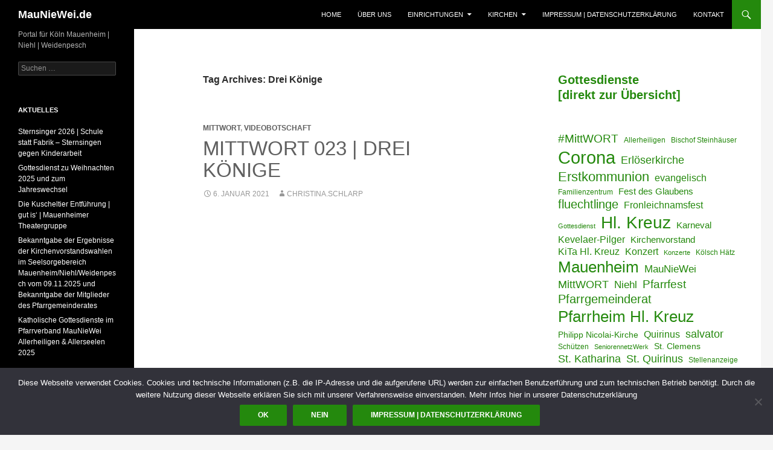

--- FILE ---
content_type: text/html; charset=UTF-8
request_url: https://mauniewei.de/tag/drei-koenige/
body_size: 14892
content:
<!DOCTYPE html>
<!--[if IE 7]>
<html class="ie ie7" lang="de">
<![endif]-->
<!--[if IE 8]>
<html class="ie ie8" lang="de">
<![endif]-->
<!--[if !(IE 7) & !(IE 8)]><!-->
<html lang="de">
<!--<![endif]-->
<head>
	<meta charset="UTF-8">
	<meta name="viewport" content="width=device-width">
	<title>Drei Könige | MauNieWei.de</title>
	<link rel="profile" href="http://gmpg.org/xfn/11">
	<link rel="pingback" href="https://mauniewei.de/xmlrpc.php">
	<!--[if lt IE 9]>
	<script src="https://mauniewei.de/wp-content/themes/MauNieWei2014/js/html5.js"></script>
	<![endif]-->
	<meta name='robots' content='max-image-preview:large' />
<link rel='dns-prefetch' href='//www.google.com' />
<link rel='dns-prefetch' href='//ajax.googleapis.com' />
<link rel="alternate" type="application/rss+xml" title="MauNieWei.de &raquo; Feed" href="https://mauniewei.de/feed/" />
<link rel="alternate" type="application/rss+xml" title="MauNieWei.de &raquo; Kommentar-Feed" href="https://mauniewei.de/comments/feed/" />
<link rel="alternate" type="application/rss+xml" title="MauNieWei.de &raquo; Schlagwort-Feed zu Drei Könige" href="https://mauniewei.de/tag/drei-koenige/feed/" />
<style id='wp-img-auto-sizes-contain-inline-css' type='text/css'>
img:is([sizes=auto i],[sizes^="auto," i]){contain-intrinsic-size:3000px 1500px}
/*# sourceURL=wp-img-auto-sizes-contain-inline-css */
</style>
<style id='wp-emoji-styles-inline-css' type='text/css'>

	img.wp-smiley, img.emoji {
		display: inline !important;
		border: none !important;
		box-shadow: none !important;
		height: 1em !important;
		width: 1em !important;
		margin: 0 0.07em !important;
		vertical-align: -0.1em !important;
		background: none !important;
		padding: 0 !important;
	}
/*# sourceURL=wp-emoji-styles-inline-css */
</style>
<style id='wp-block-library-inline-css' type='text/css'>
:root{--wp-block-synced-color:#7a00df;--wp-block-synced-color--rgb:122,0,223;--wp-bound-block-color:var(--wp-block-synced-color);--wp-editor-canvas-background:#ddd;--wp-admin-theme-color:#007cba;--wp-admin-theme-color--rgb:0,124,186;--wp-admin-theme-color-darker-10:#006ba1;--wp-admin-theme-color-darker-10--rgb:0,107,160.5;--wp-admin-theme-color-darker-20:#005a87;--wp-admin-theme-color-darker-20--rgb:0,90,135;--wp-admin-border-width-focus:2px}@media (min-resolution:192dpi){:root{--wp-admin-border-width-focus:1.5px}}.wp-element-button{cursor:pointer}:root .has-very-light-gray-background-color{background-color:#eee}:root .has-very-dark-gray-background-color{background-color:#313131}:root .has-very-light-gray-color{color:#eee}:root .has-very-dark-gray-color{color:#313131}:root .has-vivid-green-cyan-to-vivid-cyan-blue-gradient-background{background:linear-gradient(135deg,#00d084,#0693e3)}:root .has-purple-crush-gradient-background{background:linear-gradient(135deg,#34e2e4,#4721fb 50%,#ab1dfe)}:root .has-hazy-dawn-gradient-background{background:linear-gradient(135deg,#faaca8,#dad0ec)}:root .has-subdued-olive-gradient-background{background:linear-gradient(135deg,#fafae1,#67a671)}:root .has-atomic-cream-gradient-background{background:linear-gradient(135deg,#fdd79a,#004a59)}:root .has-nightshade-gradient-background{background:linear-gradient(135deg,#330968,#31cdcf)}:root .has-midnight-gradient-background{background:linear-gradient(135deg,#020381,#2874fc)}:root{--wp--preset--font-size--normal:16px;--wp--preset--font-size--huge:42px}.has-regular-font-size{font-size:1em}.has-larger-font-size{font-size:2.625em}.has-normal-font-size{font-size:var(--wp--preset--font-size--normal)}.has-huge-font-size{font-size:var(--wp--preset--font-size--huge)}.has-text-align-center{text-align:center}.has-text-align-left{text-align:left}.has-text-align-right{text-align:right}.has-fit-text{white-space:nowrap!important}#end-resizable-editor-section{display:none}.aligncenter{clear:both}.items-justified-left{justify-content:flex-start}.items-justified-center{justify-content:center}.items-justified-right{justify-content:flex-end}.items-justified-space-between{justify-content:space-between}.screen-reader-text{border:0;clip-path:inset(50%);height:1px;margin:-1px;overflow:hidden;padding:0;position:absolute;width:1px;word-wrap:normal!important}.screen-reader-text:focus{background-color:#ddd;clip-path:none;color:#444;display:block;font-size:1em;height:auto;left:5px;line-height:normal;padding:15px 23px 14px;text-decoration:none;top:5px;width:auto;z-index:100000}html :where(.has-border-color){border-style:solid}html :where([style*=border-top-color]){border-top-style:solid}html :where([style*=border-right-color]){border-right-style:solid}html :where([style*=border-bottom-color]){border-bottom-style:solid}html :where([style*=border-left-color]){border-left-style:solid}html :where([style*=border-width]){border-style:solid}html :where([style*=border-top-width]){border-top-style:solid}html :where([style*=border-right-width]){border-right-style:solid}html :where([style*=border-bottom-width]){border-bottom-style:solid}html :where([style*=border-left-width]){border-left-style:solid}html :where(img[class*=wp-image-]){height:auto;max-width:100%}:where(figure){margin:0 0 1em}html :where(.is-position-sticky){--wp-admin--admin-bar--position-offset:var(--wp-admin--admin-bar--height,0px)}@media screen and (max-width:600px){html :where(.is-position-sticky){--wp-admin--admin-bar--position-offset:0px}}

/*# sourceURL=wp-block-library-inline-css */
</style><style id='wp-block-rss-inline-css' type='text/css'>
ul.wp-block-rss.alignleft{margin-right:2em}ul.wp-block-rss.alignright{margin-left:2em}ul.wp-block-rss.is-grid{display:flex;flex-wrap:wrap;padding:0}ul.wp-block-rss.is-grid li{margin:0 1em 1em 0;width:100%}@media (min-width:600px){ul.wp-block-rss.columns-2 li{width:calc(50% - 1em)}ul.wp-block-rss.columns-3 li{width:calc(33.33333% - 1em)}ul.wp-block-rss.columns-4 li{width:calc(25% - 1em)}ul.wp-block-rss.columns-5 li{width:calc(20% - 1em)}ul.wp-block-rss.columns-6 li{width:calc(16.66667% - 1em)}}.wp-block-rss__item-author,.wp-block-rss__item-publish-date{display:block;font-size:.8125em}.wp-block-rss{box-sizing:border-box;list-style:none;padding:0}
/*# sourceURL=https://mauniewei.de/wp-includes/blocks/rss/style.min.css */
</style>
<style id='wp-block-tag-cloud-inline-css' type='text/css'>
.wp-block-tag-cloud{box-sizing:border-box}.wp-block-tag-cloud.aligncenter{justify-content:center;text-align:center}.wp-block-tag-cloud a{display:inline-block;margin-right:5px}.wp-block-tag-cloud span{display:inline-block;margin-left:5px;text-decoration:none}:root :where(.wp-block-tag-cloud.is-style-outline){display:flex;flex-wrap:wrap;gap:1ch}:root :where(.wp-block-tag-cloud.is-style-outline a){border:1px solid;font-size:unset!important;margin-right:0;padding:1ch 2ch;text-decoration:none!important}
/*# sourceURL=https://mauniewei.de/wp-includes/blocks/tag-cloud/style.min.css */
</style>
<style id='wp-block-columns-inline-css' type='text/css'>
.wp-block-columns{box-sizing:border-box;display:flex;flex-wrap:wrap!important}@media (min-width:782px){.wp-block-columns{flex-wrap:nowrap!important}}.wp-block-columns{align-items:normal!important}.wp-block-columns.are-vertically-aligned-top{align-items:flex-start}.wp-block-columns.are-vertically-aligned-center{align-items:center}.wp-block-columns.are-vertically-aligned-bottom{align-items:flex-end}@media (max-width:781px){.wp-block-columns:not(.is-not-stacked-on-mobile)>.wp-block-column{flex-basis:100%!important}}@media (min-width:782px){.wp-block-columns:not(.is-not-stacked-on-mobile)>.wp-block-column{flex-basis:0;flex-grow:1}.wp-block-columns:not(.is-not-stacked-on-mobile)>.wp-block-column[style*=flex-basis]{flex-grow:0}}.wp-block-columns.is-not-stacked-on-mobile{flex-wrap:nowrap!important}.wp-block-columns.is-not-stacked-on-mobile>.wp-block-column{flex-basis:0;flex-grow:1}.wp-block-columns.is-not-stacked-on-mobile>.wp-block-column[style*=flex-basis]{flex-grow:0}:where(.wp-block-columns){margin-bottom:1.75em}:where(.wp-block-columns.has-background){padding:1.25em 2.375em}.wp-block-column{flex-grow:1;min-width:0;overflow-wrap:break-word;word-break:break-word}.wp-block-column.is-vertically-aligned-top{align-self:flex-start}.wp-block-column.is-vertically-aligned-center{align-self:center}.wp-block-column.is-vertically-aligned-bottom{align-self:flex-end}.wp-block-column.is-vertically-aligned-stretch{align-self:stretch}.wp-block-column.is-vertically-aligned-bottom,.wp-block-column.is-vertically-aligned-center,.wp-block-column.is-vertically-aligned-top{width:100%}
/*# sourceURL=https://mauniewei.de/wp-includes/blocks/columns/style.min.css */
</style>
<style id='wp-block-embed-inline-css' type='text/css'>
.wp-block-embed.alignleft,.wp-block-embed.alignright,.wp-block[data-align=left]>[data-type="core/embed"],.wp-block[data-align=right]>[data-type="core/embed"]{max-width:360px;width:100%}.wp-block-embed.alignleft .wp-block-embed__wrapper,.wp-block-embed.alignright .wp-block-embed__wrapper,.wp-block[data-align=left]>[data-type="core/embed"] .wp-block-embed__wrapper,.wp-block[data-align=right]>[data-type="core/embed"] .wp-block-embed__wrapper{min-width:280px}.wp-block-cover .wp-block-embed{min-height:240px;min-width:320px}.wp-block-embed{overflow-wrap:break-word}.wp-block-embed :where(figcaption){margin-bottom:1em;margin-top:.5em}.wp-block-embed iframe{max-width:100%}.wp-block-embed__wrapper{position:relative}.wp-embed-responsive .wp-has-aspect-ratio .wp-block-embed__wrapper:before{content:"";display:block;padding-top:50%}.wp-embed-responsive .wp-has-aspect-ratio iframe{bottom:0;height:100%;left:0;position:absolute;right:0;top:0;width:100%}.wp-embed-responsive .wp-embed-aspect-21-9 .wp-block-embed__wrapper:before{padding-top:42.85%}.wp-embed-responsive .wp-embed-aspect-18-9 .wp-block-embed__wrapper:before{padding-top:50%}.wp-embed-responsive .wp-embed-aspect-16-9 .wp-block-embed__wrapper:before{padding-top:56.25%}.wp-embed-responsive .wp-embed-aspect-4-3 .wp-block-embed__wrapper:before{padding-top:75%}.wp-embed-responsive .wp-embed-aspect-1-1 .wp-block-embed__wrapper:before{padding-top:100%}.wp-embed-responsive .wp-embed-aspect-9-16 .wp-block-embed__wrapper:before{padding-top:177.77%}.wp-embed-responsive .wp-embed-aspect-1-2 .wp-block-embed__wrapper:before{padding-top:200%}
/*# sourceURL=https://mauniewei.de/wp-includes/blocks/embed/style.min.css */
</style>
<style id='wp-block-paragraph-inline-css' type='text/css'>
.is-small-text{font-size:.875em}.is-regular-text{font-size:1em}.is-large-text{font-size:2.25em}.is-larger-text{font-size:3em}.has-drop-cap:not(:focus):first-letter{float:left;font-size:8.4em;font-style:normal;font-weight:100;line-height:.68;margin:.05em .1em 0 0;text-transform:uppercase}body.rtl .has-drop-cap:not(:focus):first-letter{float:none;margin-left:.1em}p.has-drop-cap.has-background{overflow:hidden}:root :where(p.has-background){padding:1.25em 2.375em}:where(p.has-text-color:not(.has-link-color)) a{color:inherit}p.has-text-align-left[style*="writing-mode:vertical-lr"],p.has-text-align-right[style*="writing-mode:vertical-rl"]{rotate:180deg}
/*# sourceURL=https://mauniewei.de/wp-includes/blocks/paragraph/style.min.css */
</style>
<style id='global-styles-inline-css' type='text/css'>
:root{--wp--preset--aspect-ratio--square: 1;--wp--preset--aspect-ratio--4-3: 4/3;--wp--preset--aspect-ratio--3-4: 3/4;--wp--preset--aspect-ratio--3-2: 3/2;--wp--preset--aspect-ratio--2-3: 2/3;--wp--preset--aspect-ratio--16-9: 16/9;--wp--preset--aspect-ratio--9-16: 9/16;--wp--preset--color--black: #000000;--wp--preset--color--cyan-bluish-gray: #abb8c3;--wp--preset--color--white: #ffffff;--wp--preset--color--pale-pink: #f78da7;--wp--preset--color--vivid-red: #cf2e2e;--wp--preset--color--luminous-vivid-orange: #ff6900;--wp--preset--color--luminous-vivid-amber: #fcb900;--wp--preset--color--light-green-cyan: #7bdcb5;--wp--preset--color--vivid-green-cyan: #00d084;--wp--preset--color--pale-cyan-blue: #8ed1fc;--wp--preset--color--vivid-cyan-blue: #0693e3;--wp--preset--color--vivid-purple: #9b51e0;--wp--preset--gradient--vivid-cyan-blue-to-vivid-purple: linear-gradient(135deg,rgb(6,147,227) 0%,rgb(155,81,224) 100%);--wp--preset--gradient--light-green-cyan-to-vivid-green-cyan: linear-gradient(135deg,rgb(122,220,180) 0%,rgb(0,208,130) 100%);--wp--preset--gradient--luminous-vivid-amber-to-luminous-vivid-orange: linear-gradient(135deg,rgb(252,185,0) 0%,rgb(255,105,0) 100%);--wp--preset--gradient--luminous-vivid-orange-to-vivid-red: linear-gradient(135deg,rgb(255,105,0) 0%,rgb(207,46,46) 100%);--wp--preset--gradient--very-light-gray-to-cyan-bluish-gray: linear-gradient(135deg,rgb(238,238,238) 0%,rgb(169,184,195) 100%);--wp--preset--gradient--cool-to-warm-spectrum: linear-gradient(135deg,rgb(74,234,220) 0%,rgb(151,120,209) 20%,rgb(207,42,186) 40%,rgb(238,44,130) 60%,rgb(251,105,98) 80%,rgb(254,248,76) 100%);--wp--preset--gradient--blush-light-purple: linear-gradient(135deg,rgb(255,206,236) 0%,rgb(152,150,240) 100%);--wp--preset--gradient--blush-bordeaux: linear-gradient(135deg,rgb(254,205,165) 0%,rgb(254,45,45) 50%,rgb(107,0,62) 100%);--wp--preset--gradient--luminous-dusk: linear-gradient(135deg,rgb(255,203,112) 0%,rgb(199,81,192) 50%,rgb(65,88,208) 100%);--wp--preset--gradient--pale-ocean: linear-gradient(135deg,rgb(255,245,203) 0%,rgb(182,227,212) 50%,rgb(51,167,181) 100%);--wp--preset--gradient--electric-grass: linear-gradient(135deg,rgb(202,248,128) 0%,rgb(113,206,126) 100%);--wp--preset--gradient--midnight: linear-gradient(135deg,rgb(2,3,129) 0%,rgb(40,116,252) 100%);--wp--preset--font-size--small: 13px;--wp--preset--font-size--medium: 20px;--wp--preset--font-size--large: 36px;--wp--preset--font-size--x-large: 42px;--wp--preset--spacing--20: 0.44rem;--wp--preset--spacing--30: 0.67rem;--wp--preset--spacing--40: 1rem;--wp--preset--spacing--50: 1.5rem;--wp--preset--spacing--60: 2.25rem;--wp--preset--spacing--70: 3.38rem;--wp--preset--spacing--80: 5.06rem;--wp--preset--shadow--natural: 6px 6px 9px rgba(0, 0, 0, 0.2);--wp--preset--shadow--deep: 12px 12px 50px rgba(0, 0, 0, 0.4);--wp--preset--shadow--sharp: 6px 6px 0px rgba(0, 0, 0, 0.2);--wp--preset--shadow--outlined: 6px 6px 0px -3px rgb(255, 255, 255), 6px 6px rgb(0, 0, 0);--wp--preset--shadow--crisp: 6px 6px 0px rgb(0, 0, 0);}:where(.is-layout-flex){gap: 0.5em;}:where(.is-layout-grid){gap: 0.5em;}body .is-layout-flex{display: flex;}.is-layout-flex{flex-wrap: wrap;align-items: center;}.is-layout-flex > :is(*, div){margin: 0;}body .is-layout-grid{display: grid;}.is-layout-grid > :is(*, div){margin: 0;}:where(.wp-block-columns.is-layout-flex){gap: 2em;}:where(.wp-block-columns.is-layout-grid){gap: 2em;}:where(.wp-block-post-template.is-layout-flex){gap: 1.25em;}:where(.wp-block-post-template.is-layout-grid){gap: 1.25em;}.has-black-color{color: var(--wp--preset--color--black) !important;}.has-cyan-bluish-gray-color{color: var(--wp--preset--color--cyan-bluish-gray) !important;}.has-white-color{color: var(--wp--preset--color--white) !important;}.has-pale-pink-color{color: var(--wp--preset--color--pale-pink) !important;}.has-vivid-red-color{color: var(--wp--preset--color--vivid-red) !important;}.has-luminous-vivid-orange-color{color: var(--wp--preset--color--luminous-vivid-orange) !important;}.has-luminous-vivid-amber-color{color: var(--wp--preset--color--luminous-vivid-amber) !important;}.has-light-green-cyan-color{color: var(--wp--preset--color--light-green-cyan) !important;}.has-vivid-green-cyan-color{color: var(--wp--preset--color--vivid-green-cyan) !important;}.has-pale-cyan-blue-color{color: var(--wp--preset--color--pale-cyan-blue) !important;}.has-vivid-cyan-blue-color{color: var(--wp--preset--color--vivid-cyan-blue) !important;}.has-vivid-purple-color{color: var(--wp--preset--color--vivid-purple) !important;}.has-black-background-color{background-color: var(--wp--preset--color--black) !important;}.has-cyan-bluish-gray-background-color{background-color: var(--wp--preset--color--cyan-bluish-gray) !important;}.has-white-background-color{background-color: var(--wp--preset--color--white) !important;}.has-pale-pink-background-color{background-color: var(--wp--preset--color--pale-pink) !important;}.has-vivid-red-background-color{background-color: var(--wp--preset--color--vivid-red) !important;}.has-luminous-vivid-orange-background-color{background-color: var(--wp--preset--color--luminous-vivid-orange) !important;}.has-luminous-vivid-amber-background-color{background-color: var(--wp--preset--color--luminous-vivid-amber) !important;}.has-light-green-cyan-background-color{background-color: var(--wp--preset--color--light-green-cyan) !important;}.has-vivid-green-cyan-background-color{background-color: var(--wp--preset--color--vivid-green-cyan) !important;}.has-pale-cyan-blue-background-color{background-color: var(--wp--preset--color--pale-cyan-blue) !important;}.has-vivid-cyan-blue-background-color{background-color: var(--wp--preset--color--vivid-cyan-blue) !important;}.has-vivid-purple-background-color{background-color: var(--wp--preset--color--vivid-purple) !important;}.has-black-border-color{border-color: var(--wp--preset--color--black) !important;}.has-cyan-bluish-gray-border-color{border-color: var(--wp--preset--color--cyan-bluish-gray) !important;}.has-white-border-color{border-color: var(--wp--preset--color--white) !important;}.has-pale-pink-border-color{border-color: var(--wp--preset--color--pale-pink) !important;}.has-vivid-red-border-color{border-color: var(--wp--preset--color--vivid-red) !important;}.has-luminous-vivid-orange-border-color{border-color: var(--wp--preset--color--luminous-vivid-orange) !important;}.has-luminous-vivid-amber-border-color{border-color: var(--wp--preset--color--luminous-vivid-amber) !important;}.has-light-green-cyan-border-color{border-color: var(--wp--preset--color--light-green-cyan) !important;}.has-vivid-green-cyan-border-color{border-color: var(--wp--preset--color--vivid-green-cyan) !important;}.has-pale-cyan-blue-border-color{border-color: var(--wp--preset--color--pale-cyan-blue) !important;}.has-vivid-cyan-blue-border-color{border-color: var(--wp--preset--color--vivid-cyan-blue) !important;}.has-vivid-purple-border-color{border-color: var(--wp--preset--color--vivid-purple) !important;}.has-vivid-cyan-blue-to-vivid-purple-gradient-background{background: var(--wp--preset--gradient--vivid-cyan-blue-to-vivid-purple) !important;}.has-light-green-cyan-to-vivid-green-cyan-gradient-background{background: var(--wp--preset--gradient--light-green-cyan-to-vivid-green-cyan) !important;}.has-luminous-vivid-amber-to-luminous-vivid-orange-gradient-background{background: var(--wp--preset--gradient--luminous-vivid-amber-to-luminous-vivid-orange) !important;}.has-luminous-vivid-orange-to-vivid-red-gradient-background{background: var(--wp--preset--gradient--luminous-vivid-orange-to-vivid-red) !important;}.has-very-light-gray-to-cyan-bluish-gray-gradient-background{background: var(--wp--preset--gradient--very-light-gray-to-cyan-bluish-gray) !important;}.has-cool-to-warm-spectrum-gradient-background{background: var(--wp--preset--gradient--cool-to-warm-spectrum) !important;}.has-blush-light-purple-gradient-background{background: var(--wp--preset--gradient--blush-light-purple) !important;}.has-blush-bordeaux-gradient-background{background: var(--wp--preset--gradient--blush-bordeaux) !important;}.has-luminous-dusk-gradient-background{background: var(--wp--preset--gradient--luminous-dusk) !important;}.has-pale-ocean-gradient-background{background: var(--wp--preset--gradient--pale-ocean) !important;}.has-electric-grass-gradient-background{background: var(--wp--preset--gradient--electric-grass) !important;}.has-midnight-gradient-background{background: var(--wp--preset--gradient--midnight) !important;}.has-small-font-size{font-size: var(--wp--preset--font-size--small) !important;}.has-medium-font-size{font-size: var(--wp--preset--font-size--medium) !important;}.has-large-font-size{font-size: var(--wp--preset--font-size--large) !important;}.has-x-large-font-size{font-size: var(--wp--preset--font-size--x-large) !important;}
:where(.wp-block-columns.is-layout-flex){gap: 2em;}:where(.wp-block-columns.is-layout-grid){gap: 2em;}
/*# sourceURL=global-styles-inline-css */
</style>
<style id='core-block-supports-inline-css' type='text/css'>
.wp-container-core-columns-is-layout-9d6595d7{flex-wrap:nowrap;}
/*# sourceURL=core-block-supports-inline-css */
</style>

<style id='classic-theme-styles-inline-css' type='text/css'>
/*! This file is auto-generated */
.wp-block-button__link{color:#fff;background-color:#32373c;border-radius:9999px;box-shadow:none;text-decoration:none;padding:calc(.667em + 2px) calc(1.333em + 2px);font-size:1.125em}.wp-block-file__button{background:#32373c;color:#fff;text-decoration:none}
/*# sourceURL=/wp-includes/css/classic-themes.min.css */
</style>
<link rel='stylesheet' id='clink-main-css' href='https://mauniewei.de/wp-content/plugins/clink/assets/css/clink-style.css' type='text/css' media='all' />
<link rel='stylesheet' id='cookie-notice-front-css' href='https://mauniewei.de/wp-content/plugins/cookie-notice/css/front.min.css?ver=2.5.11' type='text/css' media='all' />
<link rel='stylesheet' id='ccf-jquery-ui-css' href='//ajax.googleapis.com/ajax/libs/jqueryui/1.8.2/themes/smoothness/jquery-ui.css?ver=6.9' type='text/css' media='all' />
<link rel='stylesheet' id='ccf-form-css' href='https://mauniewei.de/wp-content/plugins/custom-contact-forms/assets/build/css/form.min.css?ver=7.8.5' type='text/css' media='all' />
<link rel='stylesheet' id='osm-map-css-css' href='https://mauniewei.de/wp-content/plugins/osm/css/osm_map.css?ver=6.9' type='text/css' media='all' />
<link rel='stylesheet' id='osm-ol3-css-css' href='https://mauniewei.de/wp-content/plugins/osm/js/OL/10.4.0/ol.css?ver=6.9' type='text/css' media='all' />
<link rel='stylesheet' id='osm-ol3-ext-css-css' href='https://mauniewei.de/wp-content/plugins/osm/css/osm_map_v3.css?ver=6.9' type='text/css' media='all' />
<link rel='stylesheet' id='genericons-css' href='https://mauniewei.de/wp-content/themes/MauNieWei2014/genericons/genericons.css?ver=3.0.3' type='text/css' media='all' />
<link rel='stylesheet' id='twentyfourteen-style-css' href='https://mauniewei.de/wp-content/themes/MauNieWei2014/style.css?ver=6.9' type='text/css' media='all' />
<script type="text/javascript" src="https://mauniewei.de/wp-includes/js/jquery/jquery.min.js?ver=3.7.1" id="jquery-core-js"></script>
<script type="text/javascript" src="https://mauniewei.de/wp-includes/js/jquery/jquery-migrate.min.js?ver=3.4.1" id="jquery-migrate-js"></script>
<script type="text/javascript" src="https://mauniewei.de/wp-includes/js/jquery/ui/core.min.js?ver=1.13.3" id="jquery-ui-core-js"></script>
<script type="text/javascript" src="https://mauniewei.de/wp-includes/js/jquery/ui/datepicker.min.js?ver=1.13.3" id="jquery-ui-datepicker-js"></script>
<script type="text/javascript" id="jquery-ui-datepicker-js-after">
/* <![CDATA[ */
jQuery(function(jQuery){jQuery.datepicker.setDefaults({"closeText":"Schlie\u00dfen","currentText":"Heute","monthNames":["Januar","Februar","M\u00e4rz","April","Mai","Juni","Juli","August","September","Oktober","November","Dezember"],"monthNamesShort":["Jan.","Feb.","M\u00e4rz","Apr.","Mai","Juni","Juli","Aug.","Sep.","Okt.","Nov.","Dez."],"nextText":"Weiter","prevText":"Zur\u00fcck","dayNames":["Sonntag","Montag","Dienstag","Mittwoch","Donnerstag","Freitag","Samstag"],"dayNamesShort":["So.","Mo.","Di.","Mi.","Do.","Fr.","Sa."],"dayNamesMin":["S","M","D","M","D","F","S"],"dateFormat":"d. MM yy","firstDay":1,"isRTL":false});});
//# sourceURL=jquery-ui-datepicker-js-after
/* ]]> */
</script>
<script type="text/javascript" src="https://mauniewei.de/wp-includes/js/underscore.min.js?ver=1.13.7" id="underscore-js"></script>
<script type="text/javascript" id="ccf-form-js-extra">
/* <![CDATA[ */
var ccfSettings = {"ajaxurl":"https://mauniewei.de/wp-admin/admin-ajax.php","required":"Dies ist ein Pflichfeld.","date_required":"Datum ist ein Pflichtfeld.","hour_required":"Uhrzeit ist ein Pflichtfeld.","minute_required":"Minuten sind ein Pflichtfeld.","am-pm_required":"AM/PM ist ein Pflichtfeld.","match":"E-Mailadressen gleichen sich nicht.","email":"Dies ist keine g\u00fcltige E-Mailadresse.","recaptcha":"Deine CAPTCHA Eingabe war leider nicht korrekt.","recaptcha_theme":"light","phone":"Dies ist keine valide Telefonnummer.","digits":"This phone number is not 10 digits","hour":"Dies ist keine valide Stundenangabe.","date":"Das Datum ist nicht valide.","minute":"Dies ist keine valide Minutenangabe.","fileExtension":"Dies ist keine erlaubte Dateiendung.","fileSize":"Die Datei ist gr\u00f6\u00dfer als","unknown":"Ein unbekannter Fehler ist unbekannterweise aufgetreten.","website":"Ung\u00fcltige URL."};
//# sourceURL=ccf-form-js-extra
/* ]]> */
</script>
<script type="text/javascript" src="https://mauniewei.de/wp-content/plugins/custom-contact-forms/assets/build/js/form.min.js?ver=7.8.5" id="ccf-form-js"></script>
<script type="text/javascript" src="https://mauniewei.de/wp-content/plugins/osm/js/OL/2.13.1/OpenLayers.js?ver=6.9" id="osm-ol-library-js"></script>
<script type="text/javascript" src="https://mauniewei.de/wp-content/plugins/osm/js/OSM/openlayers/OpenStreetMap.js?ver=6.9" id="osm-osm-library-js"></script>
<script type="text/javascript" src="https://mauniewei.de/wp-content/plugins/osm/js/OSeaM/harbours.js?ver=6.9" id="osm-harbours-library-js"></script>
<script type="text/javascript" src="https://mauniewei.de/wp-content/plugins/osm/js/OSeaM/map_utils.js?ver=6.9" id="osm-map-utils-library-js"></script>
<script type="text/javascript" src="https://mauniewei.de/wp-content/plugins/osm/js/OSeaM/utilities.js?ver=6.9" id="osm-utilities-library-js"></script>
<script type="text/javascript" src="https://mauniewei.de/wp-content/plugins/osm/js/osm-plugin-lib.js?ver=6.9" id="OsmScript-js"></script>
<script type="text/javascript" src="https://mauniewei.de/wp-content/plugins/osm/js/polyfill/v2/polyfill.min.js?features=requestAnimationFrame%2CElement.prototype.classList%2CURL&amp;ver=6.9" id="osm-polyfill-js"></script>
<script type="text/javascript" src="https://mauniewei.de/wp-content/plugins/osm/js/OL/10.4.0/ol.js?ver=6.9" id="osm-ol3-library-js"></script>
<script type="text/javascript" src="https://mauniewei.de/wp-content/plugins/osm/js/osm-v3-plugin-lib.js?ver=6.9" id="osm-ol3-ext-library-js"></script>
<script type="text/javascript" src="https://mauniewei.de/wp-content/plugins/osm/js/osm-metabox-events.js?ver=6.9" id="osm-ol3-metabox-events-js"></script>
<script type="text/javascript" src="https://mauniewei.de/wp-content/plugins/osm/js/osm-startup-lib.js?ver=6.9" id="osm-map-startup-js"></script>
<link rel="https://api.w.org/" href="https://mauniewei.de/wp-json/" /><link rel="alternate" title="JSON" type="application/json" href="https://mauniewei.de/wp-json/wp/v2/tags/277" /><link rel="EditURI" type="application/rsd+xml" title="RSD" href="https://mauniewei.de/xmlrpc.php?rsd" />
<script type="text/javascript"> 

/**  all layers have to be in this global array - in further process each map will have something like vectorM[map_ol3js_n][layer_n] */
var vectorM = [[]];


/** put translations from PHP/mo to JavaScript */
var translations = [];

/** global GET-Parameters */
var HTTP_GET_VARS = [];

</script><!-- OSM plugin V6.1.13: did not add geo meta tags. --> 
<!-- PanoPress [1.3] -->
<script type="text/javascript">
pp_oppp=false;
pb_options={"fullscreen":true,"fade":true,"animate":true,"style":"light","shadow":true,"PB_SETTINGS_BG_OPACITY":0.59999999999999997779553950749686919152736663818359375,"galleries":false,"resize":1};
</script>
<script type="text/javascript"  src="https://mauniewei.de/wp-content/plugins/panopress/js/panopress.js?v=1.3"></script>
<link rel="stylesheet" type="text/css" media="all" href="https://mauniewei.de/wp-content/plugins/panopress/css/panopress.css?v=1.3" />	
<!-- /PanoPress -->
<script type="text/javascript" src="https://mauniewei.de/wp-content/plugins/si-captcha-for-wordpress/captcha/si_captcha.js?ver=1769416090"></script>
<!-- begin SI CAPTCHA Anti-Spam - login/register form style -->
<style type="text/css">
.si_captcha_small { width:175px; height:45px; padding-top:10px; padding-bottom:10px; }
.si_captcha_large { width:250px; height:60px; padding-top:10px; padding-bottom:10px; }
img#si_image_com { border-style:none; margin:0; padding-right:5px; float:left; }
img#si_image_reg { border-style:none; margin:0; padding-right:5px; float:left; }
img#si_image_log { border-style:none; margin:0; padding-right:5px; float:left; }
img#si_image_side_login { border-style:none; margin:0; padding-right:5px; float:left; }
img#si_image_checkout { border-style:none; margin:0; padding-right:5px; float:left; }
img#si_image_jetpack { border-style:none; margin:0; padding-right:5px; float:left; }
img#si_image_bbpress_topic { border-style:none; margin:0; padding-right:5px; float:left; }
.si_captcha_refresh { border-style:none; margin:0; vertical-align:bottom; }
div#si_captcha_input { display:block; padding-top:15px; padding-bottom:5px; }
label#si_captcha_code_label { margin:0; }
input#si_captcha_code_input { width:65px; }
p#si_captcha_code_p { clear: left; padding-top:10px; }
.si-captcha-jetpack-error { color:#DC3232; }
</style>
<!-- end SI CAPTCHA Anti-Spam - login/register form style -->
			<script type="text/javascript">
			/* <![CDATA[ */
				var isc_front_data =
				{
					caption_position : 'bottom-right',
				}
			/* ]]> */
			</script>
			<style>
				.isc-source { position: relative; display: inline-block; line-height: initial; }
                .wp-block-cover .isc-source { position: static; }
								span.isc-source-text a { display: inline; color: #fff; }
			</style>
			<!-- Es ist keine amphtml-Version verfügbar für diese URL. --></head>

<body class="archive tag tag-drei-koenige tag-277 wp-theme-MauNieWei2014 cookies-not-set group-blog masthead-fixed list-view footer-widgets">
<div id="page" class="hfeed site">
	
	<header id="masthead" class="site-header" role="banner">
		<div class="header-main">
			<h1 class="site-title"><a href="https://mauniewei.de/" rel="home">MauNieWei.de</a></h1>

			<div class="search-toggle">
				<a href="#search-container" class="screen-reader-text" aria-expanded="false" aria-controls="search-container">Search</a>
			</div>

			<nav id="primary-navigation" class="site-navigation primary-navigation" role="navigation">
				<button class="menu-toggle">Primary Menu</button>
				<a class="screen-reader-text skip-link" href="#content">Skip to content</a>
				<div class="menu-zentrale-menueleiste-oben-container"><ul id="primary-menu" class="nav-menu"><li id="menu-item-2553" class="menu-item menu-item-type-custom menu-item-object-custom menu-item-2553"><a href="/">Home</a></li>
<li id="menu-item-2050" class="menu-item menu-item-type-post_type menu-item-object-page menu-item-2050"><a href="https://mauniewei.de/willkommen/">Über uns</a></li>
<li id="menu-item-2045" class="menu-item menu-item-type-taxonomy menu-item-object-category menu-item-has-children menu-item-2045"><a href="https://mauniewei.de/thema/einrichtungen/">Einrichtungen</a>
<ul class="sub-menu">
	<li id="menu-item-2042" class="menu-item menu-item-type-post_type menu-item-object-page menu-item-2042"><a href="https://mauniewei.de/evangelische-gemeindebueros/">Evangelische Gemeindebüros | Öffnungszeiten</a></li>
	<li id="menu-item-2043" class="menu-item menu-item-type-post_type menu-item-object-page menu-item-2043"><a href="https://mauniewei.de/katholische-pfarrbueros/">Katholische Pfarrbüros | Öffnungszeiten</a></li>
	<li id="menu-item-2076" class="menu-item menu-item-type-custom menu-item-object-custom menu-item-2076"><a href="http://Pfarrheim-HK.MauNieWei.de/">Pfarrheim Hl. Kreuz</a></li>
	<li id="menu-item-2113" class="menu-item menu-item-type-post_type menu-item-object-page menu-item-2113"><a href="https://mauniewei.de/elisabethkorb-mauniewei-oekumenische-lebensmittelausgabe/">Elisabethkorb MauNieWei | ökumenische Lebensmittelausgabe</a></li>
	<li id="menu-item-3527" class="menu-item menu-item-type-post_type menu-item-object-clink menu-item-3527"><a href="https://mauniewei.de/jumpto/kjg-katha-kreuz/">KJG Katha-Kreuz</a></li>
</ul>
</li>
<li id="menu-item-2062" class="menu-item menu-item-type-post_type menu-item-object-page menu-item-has-children menu-item-2062"><a href="https://mauniewei.de/orte-in-mauniewei/">Kirchen</a>
<ul class="sub-menu">
	<li id="menu-item-3030" class="menu-item menu-item-type-post_type menu-item-object-clink menu-item-3030"><a href="https://mauniewei.de/jumpto/gottesdienste-in-mauniewei-uebersicht/">Gottesdienste in MauNieWei | Übersicht</a></li>
	<li id="menu-item-2315" class="menu-item menu-item-type-post_type menu-item-object-page menu-item-2315"><a href="https://mauniewei.de/alt-st-katharina-niehler/">Alt St. Katharina | Niehler Dömchen | Katholische Kirche</a></li>
	<li id="menu-item-2063" class="menu-item menu-item-type-post_type menu-item-object-page menu-item-2063"><a href="https://mauniewei.de/orte-in-mauniewei/erloeserkirche/">Erlöserkirche | Evangelische Kirche</a></li>
	<li id="menu-item-2317" class="menu-item menu-item-type-post_type menu-item-object-page menu-item-2317"><a href="https://mauniewei.de/hl-kreuz-katholische-kirche/">Hl. Kreuz | Katholische Kirche</a></li>
	<li id="menu-item-2316" class="menu-item menu-item-type-post_type menu-item-object-page menu-item-2316"><a href="https://mauniewei.de/philipp-nicolai-kirche/">Philipp-Nicolai-Kirche | Evangelische Kirche</a></li>
	<li id="menu-item-2167" class="menu-item menu-item-type-post_type menu-item-object-page menu-item-2167"><a href="https://mauniewei.de/salvator/">Salvator | Katholische Kirche</a></li>
	<li id="menu-item-2324" class="menu-item menu-item-type-post_type menu-item-object-page menu-item-2324"><a href="https://mauniewei.de/st-clemens/">St. Clemens | Katholische Kirche</a></li>
	<li id="menu-item-2321" class="menu-item menu-item-type-post_type menu-item-object-page menu-item-2321"><a href="https://mauniewei.de/st-katharina/">St. Katharina | Katholische Kirche</a></li>
	<li id="menu-item-2318" class="menu-item menu-item-type-post_type menu-item-object-page menu-item-2318"><a href="https://mauniewei.de/st-quirinus-katholische-kirche/">St. Quirinus | Katholische Kirche</a></li>
</ul>
</li>
<li id="menu-item-2036" class="menu-item menu-item-type-post_type menu-item-object-page menu-item-privacy-policy menu-item-2036"><a rel="privacy-policy" href="https://mauniewei.de/impressum/">Impressum | Datenschutzerklärung</a></li>
<li id="menu-item-2035" class="menu-item menu-item-type-post_type menu-item-object-page menu-item-2035"><a href="https://mauniewei.de/kontakt/">Kontakt</a></li>
</ul></div>			</nav>
		</div>

		<div id="search-container" class="search-box-wrapper hide">
			<div class="search-box">
				<form role="search" method="get" class="search-form" action="https://mauniewei.de/">
				<label>
					<span class="screen-reader-text">Suche nach:</span>
					<input type="search" class="search-field" placeholder="Suchen …" value="" name="s" />
				</label>
				<input type="submit" class="search-submit" value="Suchen" />
			</form>			</div>
		</div>
	</header><!-- #masthead -->

	<div id="main" class="site-main">

	<section id="primary" class="content-area">
		<div id="content" class="site-content" role="main">

			
			<header class="archive-header">
				<h1 class="archive-title">Tag Archives: Drei Könige</h1>

							</header><!-- .archive-header -->

			
<article id="post-6123" class="post-6123 post type-post status-publish format-standard hentry category-mittwort category-videobotschaft tag-mittwort-2 tag-drei-koenige">
	
	<header class="entry-header">
				<div class="entry-meta">
			<span class="cat-links"><a href="https://mauniewei.de/thema/mittwort/" rel="category tag">MittWORT</a>, <a href="https://mauniewei.de/thema/videobotschaft/" rel="category tag">Videobotschaft</a></span>
		</div>
		<h1 class="entry-title"><a href="https://mauniewei.de/mittwort-023-drei-koenige/" rel="bookmark">MittWORT 023 | Drei Könige</a></h1>
		<div class="entry-meta">
			<span class="entry-date"><a href="https://mauniewei.de/mittwort-023-drei-koenige/" rel="bookmark"><time class="entry-date" datetime="2021-01-06T01:01:00+02:00">6. Januar 2021</time></a></span> <span class="byline"><span class="author vcard"><a class="url fn n" href="https://mauniewei.de/author/christina-schlarp/" rel="author">christina.schlarp</a></span></span>		</div><!-- .entry-meta -->
	</header><!-- .entry-header -->

		<div class="entry-content">
		
<figure class="wp-block-embed is-type-video is-provider-youtube wp-block-embed-youtube wp-embed-aspect-16-9 wp-has-aspect-ratio"><div class="wp-block-embed__wrapper">
<iframe title="2021 01 06 MittWORT Drei Koenige V100" width="474" height="267" src="https://www.youtube.com/embed/o2Ssel8aWsI?feature=oembed" frameborder="0" allow="accelerometer; autoplay; clipboard-write; encrypted-media; gyroscope; picture-in-picture; web-share" referrerpolicy="strict-origin-when-cross-origin" allowfullscreen></iframe>
</div><figcaption>Heute erinnern wir uns an die drei Weisen aus dem Morgenland, die kamen, um den neugeborenen König der Juden anzubeten. Was ihr Erscheinen uns sagen kann, darüber spricht Pfarrerin Christina Schlarp in ihrer Andacht.</figcaption></figure>
	</div><!-- .entry-content -->
	
	<footer class="entry-meta"><span class="tag-links"><a href="https://mauniewei.de/tag/mittwort-2/" rel="tag">#MittWORT</a><a href="https://mauniewei.de/tag/drei-koenige/" rel="tag">Drei Könige</a></span></footer></article><!-- #post-## -->
		</div><!-- #content -->
	</section><!-- #primary -->

<div id="content-sidebar" class="content-sidebar widget-area" role="complementary">
	<aside id="block-118" class="widget widget_block widget_text">
<p class="has-medium-font-size"><a href="https://mauniewei.de/gottesdienste/" data-type="URL" data-id="https://mauniewei.de/gottesdienste/"><strong>Gottesdienste </strong></a><br><a href="https://mauniewei.de/gottesdienste/" data-type="URL" data-id="https://mauniewei.de/gottesdienste/"><strong>[direkt zur Übersicht]</strong></a></p>
</aside><aside id="block-119" class="widget widget_block widget_tag_cloud"><p class="wp-block-tag-cloud"><a href="https://mauniewei.de/tag/mittwort-2/" class="tag-cloud-link tag-link-222 tag-link-position-1" style="font-size: 14.2432432432pt;" aria-label="#MittWORT (12 Einträge)">#MittWORT</a>
<a href="https://mauniewei.de/tag/allerheiligen/" class="tag-cloud-link tag-link-105 tag-link-position-2" style="font-size: 9.32432432432pt;" aria-label="Allerheiligen (6 Einträge)">Allerheiligen</a>
<a href="https://mauniewei.de/tag/bischof-steinhaeuser/" class="tag-cloud-link tag-link-262 tag-link-position-3" style="font-size: 9.32432432432pt;" aria-label="Bischof Steinhäuser (6 Einträge)">Bischof Steinhäuser</a>
<a href="https://mauniewei.de/tag/corona/" class="tag-cloud-link tag-link-195 tag-link-position-4" style="font-size: 22pt;" aria-label="Corona (32 Einträge)">Corona</a>
<a href="https://mauniewei.de/tag/erloeserkirche/" class="tag-cloud-link tag-link-51 tag-link-position-5" style="font-size: 13.6756756757pt;" aria-label="Erlöserkirche (11 Einträge)">Erlöserkirche</a>
<a href="https://mauniewei.de/tag/erstkommunion/" class="tag-cloud-link tag-link-101 tag-link-position-6" style="font-size: 16.5135135135pt;" aria-label="Erstkommunion (16 Einträge)">Erstkommunion</a>
<a href="https://mauniewei.de/tag/evangelisch/" class="tag-cloud-link tag-link-16 tag-link-position-7" style="font-size: 12.1621621622pt;" aria-label="evangelisch (9 Einträge)">evangelisch</a>
<a href="https://mauniewei.de/tag/familienzentrum/" class="tag-cloud-link tag-link-119 tag-link-position-8" style="font-size: 9.32432432432pt;" aria-label="Familienzentrum (6 Einträge)">Familienzentrum</a>
<a href="https://mauniewei.de/tag/fest-des-glaubens/" class="tag-cloud-link tag-link-136 tag-link-position-9" style="font-size: 11.2162162162pt;" aria-label="Fest des Glaubens (8 Einträge)">Fest des Glaubens</a>
<a href="https://mauniewei.de/tag/fluechtlinge/" class="tag-cloud-link tag-link-37 tag-link-position-10" style="font-size: 15pt;" aria-label="fluechtlinge (13 Einträge)">fluechtlinge</a>
<a href="https://mauniewei.de/tag/fronleichnamsfest/" class="tag-cloud-link tag-link-97 tag-link-position-11" style="font-size: 12.1621621622pt;" aria-label="Fronleichnamsfest (9 Einträge)">Fronleichnamsfest</a>
<a href="https://mauniewei.de/tag/gottesdienst/" class="tag-cloud-link tag-link-83 tag-link-position-12" style="font-size: 8pt;" aria-label="Gottesdienst (5 Einträge)">Gottesdienst</a>
<a href="https://mauniewei.de/tag/hl-kreuz/" class="tag-cloud-link tag-link-30 tag-link-position-13" style="font-size: 20.8648648649pt;" aria-label="Hl. Kreuz (28 Einträge)">Hl. Kreuz</a>
<a href="https://mauniewei.de/tag/karneval/" class="tag-cloud-link tag-link-89 tag-link-position-14" style="font-size: 11.2162162162pt;" aria-label="Karneval (8 Einträge)">Karneval</a>
<a href="https://mauniewei.de/tag/kevelaer-pilger/" class="tag-cloud-link tag-link-103 tag-link-position-15" style="font-size: 12.1621621622pt;" aria-label="Kevelaer-Pilger (9 Einträge)">Kevelaer-Pilger</a>
<a href="https://mauniewei.de/tag/kirchenvorstand/" class="tag-cloud-link tag-link-27 tag-link-position-16" style="font-size: 11.2162162162pt;" aria-label="Kirchenvorstand (8 Einträge)">Kirchenvorstand</a>
<a href="https://mauniewei.de/tag/kita-hl-kreuz/" class="tag-cloud-link tag-link-115 tag-link-position-17" style="font-size: 12.1621621622pt;" aria-label="KiTa Hl. Kreuz (9 Einträge)">KiTa Hl. Kreuz</a>
<a href="https://mauniewei.de/tag/konzert/" class="tag-cloud-link tag-link-31 tag-link-position-18" style="font-size: 12.1621621622pt;" aria-label="Konzert (9 Einträge)">Konzert</a>
<a href="https://mauniewei.de/tag/konzerte/" class="tag-cloud-link tag-link-104 tag-link-position-19" style="font-size: 8pt;" aria-label="Konzerte (5 Einträge)">Konzerte</a>
<a href="https://mauniewei.de/tag/koelsch-haetz/" class="tag-cloud-link tag-link-118 tag-link-position-20" style="font-size: 9.32432432432pt;" aria-label="Kölsch Hätz (6 Einträge)">Kölsch Hätz</a>
<a href="https://mauniewei.de/tag/mauenheim/" class="tag-cloud-link tag-link-18 tag-link-position-21" style="font-size: 19.3513513514pt;" aria-label="Mauenheim (23 Einträge)">Mauenheim</a>
<a href="https://mauniewei.de/tag/mauniewei/" class="tag-cloud-link tag-link-6 tag-link-position-22" style="font-size: 12.9189189189pt;" aria-label="MauNieWei (10 Einträge)">MauNieWei</a>
<a href="https://mauniewei.de/tag/mittwort/" class="tag-cloud-link tag-link-209 tag-link-position-23" style="font-size: 13.6756756757pt;" aria-label="MittWORT (11 Einträge)">MittWORT</a>
<a href="https://mauniewei.de/tag/niehl/" class="tag-cloud-link tag-link-44 tag-link-position-24" style="font-size: 12.9189189189pt;" aria-label="Niehl (10 Einträge)">Niehl</a>
<a href="https://mauniewei.de/tag/pfarrfest/" class="tag-cloud-link tag-link-167 tag-link-position-25" style="font-size: 14.2432432432pt;" aria-label="Pfarrfest (12 Einträge)">Pfarrfest</a>
<a href="https://mauniewei.de/tag/pfarrgemeinderat/" class="tag-cloud-link tag-link-102 tag-link-position-26" style="font-size: 15pt;" aria-label="Pfarrgemeinderat (13 Einträge)">Pfarrgemeinderat</a>
<a href="https://mauniewei.de/tag/pfarrheim-hl-kreuz/" class="tag-cloud-link tag-link-12 tag-link-position-27" style="font-size: 19.3513513514pt;" aria-label="Pfarrheim Hl. Kreuz (23 Einträge)">Pfarrheim Hl. Kreuz</a>
<a href="https://mauniewei.de/tag/philipp-nicolai-kirche/" class="tag-cloud-link tag-link-17 tag-link-position-28" style="font-size: 10.2702702703pt;" aria-label="Philipp Nicolai-Kirche (7 Einträge)">Philipp Nicolai-Kirche</a>
<a href="https://mauniewei.de/tag/quirinus/" class="tag-cloud-link tag-link-15 tag-link-position-29" style="font-size: 12.1621621622pt;" aria-label="Quirinus (9 Einträge)">Quirinus</a>
<a href="https://mauniewei.de/tag/salvator/" class="tag-cloud-link tag-link-39 tag-link-position-30" style="font-size: 13.6756756757pt;" aria-label="salvator (11 Einträge)">salvator</a>
<a href="https://mauniewei.de/tag/schuetzen/" class="tag-cloud-link tag-link-154 tag-link-position-31" style="font-size: 9.32432432432pt;" aria-label="Schützen (6 Einträge)">Schützen</a>
<a href="https://mauniewei.de/tag/seniorennetzwerk/" class="tag-cloud-link tag-link-288 tag-link-position-32" style="font-size: 8pt;" aria-label="SeniorennetzWerk (5 Einträge)">SeniorennetzWerk</a>
<a href="https://mauniewei.de/tag/st-clemens/" class="tag-cloud-link tag-link-123 tag-link-position-33" style="font-size: 10.2702702703pt;" aria-label="St. Clemens (7 Einträge)">St. Clemens</a>
<a href="https://mauniewei.de/tag/st-katharina/" class="tag-cloud-link tag-link-94 tag-link-position-34" style="font-size: 13.6756756757pt;" aria-label="St. Katharina (11 Einträge)">St. Katharina</a>
<a href="https://mauniewei.de/tag/st-quirinus/" class="tag-cloud-link tag-link-64 tag-link-position-35" style="font-size: 13.6756756757pt;" aria-label="St. Quirinus (11 Einträge)">St. Quirinus</a>
<a href="https://mauniewei.de/tag/stellenanzeige/" class="tag-cloud-link tag-link-355 tag-link-position-36" style="font-size: 9.32432432432pt;" aria-label="Stellenanzeige (6 Einträge)">Stellenanzeige</a>
<a href="https://mauniewei.de/tag/stellenausschreibung/" class="tag-cloud-link tag-link-182 tag-link-position-37" style="font-size: 11.2162162162pt;" aria-label="Stellenausschreibung (8 Einträge)">Stellenausschreibung</a>
<a href="https://mauniewei.de/tag/sternsinger/" class="tag-cloud-link tag-link-88 tag-link-position-38" style="font-size: 17.0810810811pt;" aria-label="Sternsinger (17 Einträge)">Sternsinger</a>
<a href="https://mauniewei.de/tag/visitation/" class="tag-cloud-link tag-link-261 tag-link-position-39" style="font-size: 9.32432432432pt;" aria-label="Visitation (6 Einträge)">Visitation</a>
<a href="https://mauniewei.de/tag/wallfahrt/" class="tag-cloud-link tag-link-124 tag-link-position-40" style="font-size: 10.2702702703pt;" aria-label="Wallfahrt (7 Einträge)">Wallfahrt</a>
<a href="https://mauniewei.de/tag/weidenpesch/" class="tag-cloud-link tag-link-45 tag-link-position-41" style="font-size: 18.5945945946pt;" aria-label="Weidenpesch (21 Einträge)">Weidenpesch</a>
<a href="https://mauniewei.de/tag/weihnachten/" class="tag-cloud-link tag-link-75 tag-link-position-42" style="font-size: 19.7297297297pt;" aria-label="Weihnachten (24 Einträge)">Weihnachten</a>
<a href="https://mauniewei.de/tag/weihnachtmesse/" class="tag-cloud-link tag-link-84 tag-link-position-43" style="font-size: 9.32432432432pt;" aria-label="Weihnachtmesse (6 Einträge)">Weihnachtmesse</a>
<a href="https://mauniewei.de/tag/oeffnungszeiten/" class="tag-cloud-link tag-link-138 tag-link-position-44" style="font-size: 12.1621621622pt;" aria-label="Öffnungszeiten (9 Einträge)">Öffnungszeiten</a>
<a href="https://mauniewei.de/tag/oekumene/" class="tag-cloud-link tag-link-26 tag-link-position-45" style="font-size: 12.1621621622pt;" aria-label="Ökumene (9 Einträge)">Ökumene</a></p></aside></div><!-- #content-sidebar -->
<div id="secondary">
		<h2 class="site-description">Portal für Köln Mauenheim | Niehl | Weidenpesch</h2>
	
	
		<div id="primary-sidebar" class="primary-sidebar widget-area" role="complementary">
		<aside id="search-2" class="widget widget_search"><form role="search" method="get" class="search-form" action="https://mauniewei.de/">
				<label>
					<span class="screen-reader-text">Suche nach:</span>
					<input type="search" class="search-field" placeholder="Suchen …" value="" name="s" />
				</label>
				<input type="submit" class="search-submit" value="Suchen" />
			</form></aside>
		<aside id="recent-posts-2" class="widget widget_recent_entries">
		<h1 class="widget-title">Aktuelles</h1>
		<ul>
											<li>
					<a href="https://mauniewei.de/sternsinger-2026-schule-statt-fabrik-sternsingen-gegen-kinderarbeit/">Sternsinger 2026 | Schule statt Fabrik – Sternsingen gegen Kinderarbeit</a>
									</li>
											<li>
					<a href="https://mauniewei.de/gottesdienst-zu-weihnachten-2025-und-zum-jahreswechsel/">Gottesdienst zu Weihnachten 2025 und zum Jahreswechsel</a>
									</li>
											<li>
					<a href="https://mauniewei.de/die-kuscheltier-entfuehrung-gut-is-mauenheimer-theatergruppe/">Die Kuscheltier Entführung | gut is&#8216; | Mauenheimer Theatergruppe</a>
									</li>
											<li>
					<a href="https://mauniewei.de/bekanntgabe-der-ergebnisse-der-kirchenvorstandswahlen-im-seelsorgebereich-mauenheim-niehl-weidenpesch-vom-09-11-2025-und-bekanntgabe-der-mitglieder-des-pfarrgemeinderates/">Bekanntgabe der Ergebnisse der Kirchenvorstandswahlen im Seelsorgebereich Mauenheim/Niehl/Weidenpesch vom 09.11.2025 und Bekanntgabe der Mitglieder des Pfarrgemeinderates</a>
									</li>
											<li>
					<a href="https://mauniewei.de/katholische-gottesdienste-im-pfarrverband-mauniewei-allerheiligen-allerseelen-2025/">Katholische Gottesdienste im Pfarrverband MauNieWei Allerheiligen &amp; Allerseelen 2025</a>
									</li>
					</ul>

		</aside><aside id="block-123" class="widget widget_block">
<div class="wp-block-columns is-layout-flex wp-container-core-columns-is-layout-9d6595d7 wp-block-columns-is-layout-flex">
<div class="wp-block-column is-layout-flow wp-block-column-is-layout-flow" style="flex-basis:100%"><h1 class="widget-title">Weitere Nachrichten</h1><div class="wp-widget-group__inner-blocks"><ul class="wp-block-rss"><li class='wp-block-rss__item'><div class='wp-block-rss__item-title'><a href='https://begegnungsgemeinde.de/ehrenamtstag-koeln-nord-samstag-17-1-2026-1030-uhr-erloeserkiche-weidenpesch/'>Ehrenamtstag Köln-Nord | Samstag, 17.1.2026 | 10:30 Uhr | Erlöserkiche Weidenpesch</a></div></li><li class='wp-block-rss__item'><div class='wp-block-rss__item-title'><a href='https://begegnungsgemeinde.de/abkuendigung-einladung-zur-gemeindeversammlung-11-01-2026-10-45-uhr-erloeserkirche-weidenpesch/'>Abkündigung | Einladung zur Gemeindeversammlung 11.01.2026 – 10.45 Uhr | Erlöserkirche Weidenpesch</a></div></li><li class='wp-block-rss__item'><div class='wp-block-rss__item-title'><a href='https://begegnungsgemeinde.de/gottesdienste-zur-weihnachtszeit-2025-und-zum-jahreswechsel/'>Gottesdienste zur Weihnachtszeit 2025 und zum Jahreswechsel</a></div></li><li class='wp-block-rss__item'><div class='wp-block-rss__item-title'><a href='https://begegnungsgemeinde.de/mitspielende-fuer-das-krippenspiel-gesucht/'>Mitspielende für das Krippenspiel gesucht</a></div></li><li class='wp-block-rss__item'><div class='wp-block-rss__item-title'><a href='https://begegnungsgemeinde.de/aller-wandlung-anfang-ist-die-sehnsucht-oekumenische-exerzitien-im-alltag/'>Ausgebucht: Aller Wandlung Anfang ist die Sehnsucht – Ökumenische Exerzitien im Alltag</a></div></li></ul></div></div>
</div>
</aside><aside id="archives-2" class="widget widget_archive"><h1 class="widget-title">Archiv</h1>		<label class="screen-reader-text" for="archives-dropdown-2">Archiv</label>
		<select id="archives-dropdown-2" name="archive-dropdown">
			
			<option value="">Monat auswählen</option>
				<option value='https://mauniewei.de/2026/01/'> Januar 2026 </option>
	<option value='https://mauniewei.de/2025/12/'> Dezember 2025 </option>
	<option value='https://mauniewei.de/2025/11/'> November 2025 </option>
	<option value='https://mauniewei.de/2025/10/'> Oktober 2025 </option>
	<option value='https://mauniewei.de/2025/09/'> September 2025 </option>
	<option value='https://mauniewei.de/2025/08/'> August 2025 </option>
	<option value='https://mauniewei.de/2025/07/'> Juli 2025 </option>
	<option value='https://mauniewei.de/2025/06/'> Juni 2025 </option>
	<option value='https://mauniewei.de/2025/05/'> Mai 2025 </option>
	<option value='https://mauniewei.de/2025/04/'> April 2025 </option>
	<option value='https://mauniewei.de/2025/03/'> März 2025 </option>
	<option value='https://mauniewei.de/2025/02/'> Februar 2025 </option>
	<option value='https://mauniewei.de/2025/01/'> Januar 2025 </option>
	<option value='https://mauniewei.de/2024/12/'> Dezember 2024 </option>
	<option value='https://mauniewei.de/2024/11/'> November 2024 </option>
	<option value='https://mauniewei.de/2024/10/'> Oktober 2024 </option>
	<option value='https://mauniewei.de/2024/09/'> September 2024 </option>
	<option value='https://mauniewei.de/2024/08/'> August 2024 </option>
	<option value='https://mauniewei.de/2024/07/'> Juli 2024 </option>
	<option value='https://mauniewei.de/2024/06/'> Juni 2024 </option>
	<option value='https://mauniewei.de/2024/05/'> Mai 2024 </option>
	<option value='https://mauniewei.de/2024/04/'> April 2024 </option>
	<option value='https://mauniewei.de/2024/03/'> März 2024 </option>
	<option value='https://mauniewei.de/2024/02/'> Februar 2024 </option>
	<option value='https://mauniewei.de/2024/01/'> Januar 2024 </option>
	<option value='https://mauniewei.de/2023/12/'> Dezember 2023 </option>
	<option value='https://mauniewei.de/2023/11/'> November 2023 </option>
	<option value='https://mauniewei.de/2023/10/'> Oktober 2023 </option>
	<option value='https://mauniewei.de/2023/09/'> September 2023 </option>
	<option value='https://mauniewei.de/2023/08/'> August 2023 </option>
	<option value='https://mauniewei.de/2023/07/'> Juli 2023 </option>
	<option value='https://mauniewei.de/2023/06/'> Juni 2023 </option>
	<option value='https://mauniewei.de/2023/05/'> Mai 2023 </option>
	<option value='https://mauniewei.de/2023/04/'> April 2023 </option>
	<option value='https://mauniewei.de/2023/03/'> März 2023 </option>
	<option value='https://mauniewei.de/2023/02/'> Februar 2023 </option>
	<option value='https://mauniewei.de/2023/01/'> Januar 2023 </option>
	<option value='https://mauniewei.de/2022/12/'> Dezember 2022 </option>
	<option value='https://mauniewei.de/2022/11/'> November 2022 </option>
	<option value='https://mauniewei.de/2022/10/'> Oktober 2022 </option>
	<option value='https://mauniewei.de/2022/09/'> September 2022 </option>
	<option value='https://mauniewei.de/2022/08/'> August 2022 </option>
	<option value='https://mauniewei.de/2022/07/'> Juli 2022 </option>
	<option value='https://mauniewei.de/2022/06/'> Juni 2022 </option>
	<option value='https://mauniewei.de/2022/05/'> Mai 2022 </option>
	<option value='https://mauniewei.de/2022/04/'> April 2022 </option>
	<option value='https://mauniewei.de/2022/03/'> März 2022 </option>
	<option value='https://mauniewei.de/2022/02/'> Februar 2022 </option>
	<option value='https://mauniewei.de/2022/01/'> Januar 2022 </option>
	<option value='https://mauniewei.de/2021/12/'> Dezember 2021 </option>
	<option value='https://mauniewei.de/2021/11/'> November 2021 </option>
	<option value='https://mauniewei.de/2021/10/'> Oktober 2021 </option>
	<option value='https://mauniewei.de/2021/09/'> September 2021 </option>
	<option value='https://mauniewei.de/2021/08/'> August 2021 </option>
	<option value='https://mauniewei.de/2021/07/'> Juli 2021 </option>
	<option value='https://mauniewei.de/2021/06/'> Juni 2021 </option>
	<option value='https://mauniewei.de/2021/05/'> Mai 2021 </option>
	<option value='https://mauniewei.de/2021/04/'> April 2021 </option>
	<option value='https://mauniewei.de/2021/03/'> März 2021 </option>
	<option value='https://mauniewei.de/2021/02/'> Februar 2021 </option>
	<option value='https://mauniewei.de/2021/01/'> Januar 2021 </option>
	<option value='https://mauniewei.de/2020/12/'> Dezember 2020 </option>
	<option value='https://mauniewei.de/2020/11/'> November 2020 </option>
	<option value='https://mauniewei.de/2020/10/'> Oktober 2020 </option>
	<option value='https://mauniewei.de/2020/09/'> September 2020 </option>
	<option value='https://mauniewei.de/2020/08/'> August 2020 </option>
	<option value='https://mauniewei.de/2020/07/'> Juli 2020 </option>
	<option value='https://mauniewei.de/2020/06/'> Juni 2020 </option>
	<option value='https://mauniewei.de/2020/05/'> Mai 2020 </option>
	<option value='https://mauniewei.de/2020/04/'> April 2020 </option>
	<option value='https://mauniewei.de/2020/03/'> März 2020 </option>
	<option value='https://mauniewei.de/2020/02/'> Februar 2020 </option>
	<option value='https://mauniewei.de/2020/01/'> Januar 2020 </option>
	<option value='https://mauniewei.de/2019/12/'> Dezember 2019 </option>
	<option value='https://mauniewei.de/2019/11/'> November 2019 </option>
	<option value='https://mauniewei.de/2019/10/'> Oktober 2019 </option>
	<option value='https://mauniewei.de/2019/09/'> September 2019 </option>
	<option value='https://mauniewei.de/2019/08/'> August 2019 </option>
	<option value='https://mauniewei.de/2019/07/'> Juli 2019 </option>
	<option value='https://mauniewei.de/2019/06/'> Juni 2019 </option>
	<option value='https://mauniewei.de/2019/05/'> Mai 2019 </option>
	<option value='https://mauniewei.de/2019/04/'> April 2019 </option>
	<option value='https://mauniewei.de/2019/03/'> März 2019 </option>
	<option value='https://mauniewei.de/2019/02/'> Februar 2019 </option>
	<option value='https://mauniewei.de/2019/01/'> Januar 2019 </option>
	<option value='https://mauniewei.de/2018/12/'> Dezember 2018 </option>
	<option value='https://mauniewei.de/2018/11/'> November 2018 </option>
	<option value='https://mauniewei.de/2018/10/'> Oktober 2018 </option>
	<option value='https://mauniewei.de/2018/09/'> September 2018 </option>
	<option value='https://mauniewei.de/2018/08/'> August 2018 </option>
	<option value='https://mauniewei.de/2018/07/'> Juli 2018 </option>
	<option value='https://mauniewei.de/2018/06/'> Juni 2018 </option>
	<option value='https://mauniewei.de/2018/05/'> Mai 2018 </option>
	<option value='https://mauniewei.de/2018/04/'> April 2018 </option>
	<option value='https://mauniewei.de/2018/03/'> März 2018 </option>
	<option value='https://mauniewei.de/2018/02/'> Februar 2018 </option>
	<option value='https://mauniewei.de/2018/01/'> Januar 2018 </option>
	<option value='https://mauniewei.de/2017/12/'> Dezember 2017 </option>
	<option value='https://mauniewei.de/2017/11/'> November 2017 </option>
	<option value='https://mauniewei.de/2017/10/'> Oktober 2017 </option>
	<option value='https://mauniewei.de/2017/09/'> September 2017 </option>
	<option value='https://mauniewei.de/2017/08/'> August 2017 </option>
	<option value='https://mauniewei.de/2017/07/'> Juli 2017 </option>
	<option value='https://mauniewei.de/2017/06/'> Juni 2017 </option>
	<option value='https://mauniewei.de/2017/05/'> Mai 2017 </option>
	<option value='https://mauniewei.de/2017/04/'> April 2017 </option>
	<option value='https://mauniewei.de/2017/03/'> März 2017 </option>
	<option value='https://mauniewei.de/2017/02/'> Februar 2017 </option>
	<option value='https://mauniewei.de/2017/01/'> Januar 2017 </option>
	<option value='https://mauniewei.de/2016/12/'> Dezember 2016 </option>
	<option value='https://mauniewei.de/2016/11/'> November 2016 </option>
	<option value='https://mauniewei.de/2016/10/'> Oktober 2016 </option>
	<option value='https://mauniewei.de/2016/09/'> September 2016 </option>
	<option value='https://mauniewei.de/2016/08/'> August 2016 </option>
	<option value='https://mauniewei.de/2016/07/'> Juli 2016 </option>
	<option value='https://mauniewei.de/2016/06/'> Juni 2016 </option>
	<option value='https://mauniewei.de/2016/05/'> Mai 2016 </option>
	<option value='https://mauniewei.de/2016/04/'> April 2016 </option>
	<option value='https://mauniewei.de/2016/03/'> März 2016 </option>
	<option value='https://mauniewei.de/2016/02/'> Februar 2016 </option>
	<option value='https://mauniewei.de/2015/12/'> Dezember 2015 </option>
	<option value='https://mauniewei.de/2015/11/'> November 2015 </option>
	<option value='https://mauniewei.de/2015/10/'> Oktober 2015 </option>
	<option value='https://mauniewei.de/2015/09/'> September 2015 </option>
	<option value='https://mauniewei.de/2015/08/'> August 2015 </option>
	<option value='https://mauniewei.de/2015/07/'> Juli 2015 </option>
	<option value='https://mauniewei.de/2015/06/'> Juni 2015 </option>
	<option value='https://mauniewei.de/2015/05/'> Mai 2015 </option>
	<option value='https://mauniewei.de/2015/04/'> April 2015 </option>
	<option value='https://mauniewei.de/2015/03/'> März 2015 </option>
	<option value='https://mauniewei.de/2015/02/'> Februar 2015 </option>
	<option value='https://mauniewei.de/2015/01/'> Januar 2015 </option>
	<option value='https://mauniewei.de/2014/12/'> Dezember 2014 </option>
	<option value='https://mauniewei.de/2014/11/'> November 2014 </option>
	<option value='https://mauniewei.de/2014/10/'> Oktober 2014 </option>
	<option value='https://mauniewei.de/2014/09/'> September 2014 </option>
	<option value='https://mauniewei.de/2014/08/'> August 2014 </option>
	<option value='https://mauniewei.de/2014/07/'> Juli 2014 </option>
	<option value='https://mauniewei.de/2014/06/'> Juni 2014 </option>
	<option value='https://mauniewei.de/2014/05/'> Mai 2014 </option>
	<option value='https://mauniewei.de/2014/04/'> April 2014 </option>
	<option value='https://mauniewei.de/2014/03/'> März 2014 </option>
	<option value='https://mauniewei.de/2014/02/'> Februar 2014 </option>
	<option value='https://mauniewei.de/2014/01/'> Januar 2014 </option>
	<option value='https://mauniewei.de/2013/12/'> Dezember 2013 </option>
	<option value='https://mauniewei.de/2013/11/'> November 2013 </option>
	<option value='https://mauniewei.de/2013/10/'> Oktober 2013 </option>
	<option value='https://mauniewei.de/2013/09/'> September 2013 </option>
	<option value='https://mauniewei.de/2013/08/'> August 2013 </option>
	<option value='https://mauniewei.de/2013/07/'> Juli 2013 </option>
	<option value='https://mauniewei.de/2013/06/'> Juni 2013 </option>
	<option value='https://mauniewei.de/2013/05/'> Mai 2013 </option>
	<option value='https://mauniewei.de/2013/04/'> April 2013 </option>
	<option value='https://mauniewei.de/2013/03/'> März 2013 </option>
	<option value='https://mauniewei.de/2013/02/'> Februar 2013 </option>
	<option value='https://mauniewei.de/2013/01/'> Januar 2013 </option>
	<option value='https://mauniewei.de/2012/12/'> Dezember 2012 </option>
	<option value='https://mauniewei.de/2012/11/'> November 2012 </option>
	<option value='https://mauniewei.de/2012/10/'> Oktober 2012 </option>
	<option value='https://mauniewei.de/2012/09/'> September 2012 </option>
	<option value='https://mauniewei.de/2012/08/'> August 2012 </option>
	<option value='https://mauniewei.de/2012/07/'> Juli 2012 </option>
	<option value='https://mauniewei.de/2012/06/'> Juni 2012 </option>
	<option value='https://mauniewei.de/2012/05/'> Mai 2012 </option>
	<option value='https://mauniewei.de/2012/04/'> April 2012 </option>
	<option value='https://mauniewei.de/2012/03/'> März 2012 </option>
	<option value='https://mauniewei.de/2012/02/'> Februar 2012 </option>
	<option value='https://mauniewei.de/2012/01/'> Januar 2012 </option>
	<option value='https://mauniewei.de/2011/12/'> Dezember 2011 </option>
	<option value='https://mauniewei.de/2011/11/'> November 2011 </option>
	<option value='https://mauniewei.de/2011/10/'> Oktober 2011 </option>
	<option value='https://mauniewei.de/2011/09/'> September 2011 </option>
	<option value='https://mauniewei.de/2011/08/'> August 2011 </option>
	<option value='https://mauniewei.de/2011/07/'> Juli 2011 </option>
	<option value='https://mauniewei.de/2011/06/'> Juni 2011 </option>
	<option value='https://mauniewei.de/2011/05/'> Mai 2011 </option>
	<option value='https://mauniewei.de/2011/04/'> April 2011 </option>
	<option value='https://mauniewei.de/2011/03/'> März 2011 </option>
	<option value='https://mauniewei.de/2011/02/'> Februar 2011 </option>
	<option value='https://mauniewei.de/2011/01/'> Januar 2011 </option>
	<option value='https://mauniewei.de/2010/12/'> Dezember 2010 </option>
	<option value='https://mauniewei.de/2010/11/'> November 2010 </option>
	<option value='https://mauniewei.de/2010/10/'> Oktober 2010 </option>
	<option value='https://mauniewei.de/2010/09/'> September 2010 </option>
	<option value='https://mauniewei.de/2010/08/'> August 2010 </option>
	<option value='https://mauniewei.de/2010/07/'> Juli 2010 </option>
	<option value='https://mauniewei.de/2010/06/'> Juni 2010 </option>
	<option value='https://mauniewei.de/2010/05/'> Mai 2010 </option>
	<option value='https://mauniewei.de/2010/04/'> April 2010 </option>
	<option value='https://mauniewei.de/2010/03/'> März 2010 </option>
	<option value='https://mauniewei.de/2010/02/'> Februar 2010 </option>
	<option value='https://mauniewei.de/2010/01/'> Januar 2010 </option>
	<option value='https://mauniewei.de/2009/12/'> Dezember 2009 </option>
	<option value='https://mauniewei.de/2009/11/'> November 2009 </option>
	<option value='https://mauniewei.de/2009/10/'> Oktober 2009 </option>
	<option value='https://mauniewei.de/2009/09/'> September 2009 </option>
	<option value='https://mauniewei.de/2009/08/'> August 2009 </option>
	<option value='https://mauniewei.de/2009/07/'> Juli 2009 </option>
	<option value='https://mauniewei.de/2009/06/'> Juni 2009 </option>
	<option value='https://mauniewei.de/2009/05/'> Mai 2009 </option>
	<option value='https://mauniewei.de/2009/04/'> April 2009 </option>
	<option value='https://mauniewei.de/2009/03/'> März 2009 </option>
	<option value='https://mauniewei.de/2009/02/'> Februar 2009 </option>
	<option value='https://mauniewei.de/2009/01/'> Januar 2009 </option>
	<option value='https://mauniewei.de/2008/12/'> Dezember 2008 </option>
	<option value='https://mauniewei.de/2008/11/'> November 2008 </option>
	<option value='https://mauniewei.de/2008/10/'> Oktober 2008 </option>
	<option value='https://mauniewei.de/2008/09/'> September 2008 </option>
	<option value='https://mauniewei.de/2008/08/'> August 2008 </option>
	<option value='https://mauniewei.de/2008/07/'> Juli 2008 </option>
	<option value='https://mauniewei.de/2008/06/'> Juni 2008 </option>
	<option value='https://mauniewei.de/2008/05/'> Mai 2008 </option>
	<option value='https://mauniewei.de/2008/04/'> April 2008 </option>
	<option value='https://mauniewei.de/2008/03/'> März 2008 </option>
	<option value='https://mauniewei.de/2008/02/'> Februar 2008 </option>
	<option value='https://mauniewei.de/2008/01/'> Januar 2008 </option>
	<option value='https://mauniewei.de/2007/12/'> Dezember 2007 </option>
	<option value='https://mauniewei.de/2007/11/'> November 2007 </option>
	<option value='https://mauniewei.de/2007/10/'> Oktober 2007 </option>
	<option value='https://mauniewei.de/2007/09/'> September 2007 </option>
	<option value='https://mauniewei.de/2007/08/'> August 2007 </option>
	<option value='https://mauniewei.de/2007/07/'> Juli 2007 </option>
	<option value='https://mauniewei.de/2007/06/'> Juni 2007 </option>
	<option value='https://mauniewei.de/2007/05/'> Mai 2007 </option>
	<option value='https://mauniewei.de/2007/04/'> April 2007 </option>
	<option value='https://mauniewei.de/2007/03/'> März 2007 </option>
	<option value='https://mauniewei.de/2007/02/'> Februar 2007 </option>
	<option value='https://mauniewei.de/2007/01/'> Januar 2007 </option>
	<option value='https://mauniewei.de/2006/12/'> Dezember 2006 </option>
	<option value='https://mauniewei.de/2006/11/'> November 2006 </option>
	<option value='https://mauniewei.de/2006/10/'> Oktober 2006 </option>
	<option value='https://mauniewei.de/2006/09/'> September 2006 </option>
	<option value='https://mauniewei.de/2006/08/'> August 2006 </option>
	<option value='https://mauniewei.de/2006/07/'> Juli 2006 </option>
	<option value='https://mauniewei.de/2006/06/'> Juni 2006 </option>
	<option value='https://mauniewei.de/2006/05/'> Mai 2006 </option>
	<option value='https://mauniewei.de/2006/04/'> April 2006 </option>
	<option value='https://mauniewei.de/2006/03/'> März 2006 </option>
	<option value='https://mauniewei.de/2006/02/'> Februar 2006 </option>
	<option value='https://mauniewei.de/2006/01/'> Januar 2006 </option>
	<option value='https://mauniewei.de/2005/12/'> Dezember 2005 </option>
	<option value='https://mauniewei.de/2005/11/'> November 2005 </option>
	<option value='https://mauniewei.de/2005/10/'> Oktober 2005 </option>
	<option value='https://mauniewei.de/2005/09/'> September 2005 </option>
	<option value='https://mauniewei.de/2005/08/'> August 2005 </option>
	<option value='https://mauniewei.de/2005/07/'> Juli 2005 </option>
	<option value='https://mauniewei.de/2005/06/'> Juni 2005 </option>
	<option value='https://mauniewei.de/2005/05/'> Mai 2005 </option>
	<option value='https://mauniewei.de/2005/04/'> April 2005 </option>
	<option value='https://mauniewei.de/2005/03/'> März 2005 </option>
	<option value='https://mauniewei.de/2005/02/'> Februar 2005 </option>
	<option value='https://mauniewei.de/2005/01/'> Januar 2005 </option>
	<option value='https://mauniewei.de/2004/12/'> Dezember 2004 </option>
	<option value='https://mauniewei.de/2004/11/'> November 2004 </option>
	<option value='https://mauniewei.de/2004/10/'> Oktober 2004 </option>
	<option value='https://mauniewei.de/2004/09/'> September 2004 </option>
	<option value='https://mauniewei.de/2004/08/'> August 2004 </option>
	<option value='https://mauniewei.de/2004/07/'> Juli 2004 </option>
	<option value='https://mauniewei.de/2004/06/'> Juni 2004 </option>
	<option value='https://mauniewei.de/2004/05/'> Mai 2004 </option>
	<option value='https://mauniewei.de/2004/04/'> April 2004 </option>
	<option value='https://mauniewei.de/2004/03/'> März 2004 </option>
	<option value='https://mauniewei.de/2004/02/'> Februar 2004 </option>
	<option value='https://mauniewei.de/2004/01/'> Januar 2004 </option>
	<option value='https://mauniewei.de/2003/12/'> Dezember 2003 </option>
	<option value='https://mauniewei.de/2003/11/'> November 2003 </option>
	<option value='https://mauniewei.de/2003/10/'> Oktober 2003 </option>
	<option value='https://mauniewei.de/2003/09/'> September 2003 </option>
	<option value='https://mauniewei.de/2003/08/'> August 2003 </option>
	<option value='https://mauniewei.de/2003/07/'> Juli 2003 </option>
	<option value='https://mauniewei.de/2003/06/'> Juni 2003 </option>
	<option value='https://mauniewei.de/2003/05/'> Mai 2003 </option>
	<option value='https://mauniewei.de/2003/04/'> April 2003 </option>
	<option value='https://mauniewei.de/2003/03/'> März 2003 </option>
	<option value='https://mauniewei.de/2003/02/'> Februar 2003 </option>
	<option value='https://mauniewei.de/2003/01/'> Januar 2003 </option>
	<option value='https://mauniewei.de/2002/12/'> Dezember 2002 </option>
	<option value='https://mauniewei.de/2002/11/'> November 2002 </option>
	<option value='https://mauniewei.de/2002/01/'> Januar 2002 </option>

		</select>

			<script type="text/javascript">
/* <![CDATA[ */

( ( dropdownId ) => {
	const dropdown = document.getElementById( dropdownId );
	function onSelectChange() {
		setTimeout( () => {
			if ( 'escape' === dropdown.dataset.lastkey ) {
				return;
			}
			if ( dropdown.value ) {
				document.location.href = dropdown.value;
			}
		}, 250 );
	}
	function onKeyUp( event ) {
		if ( 'Escape' === event.key ) {
			dropdown.dataset.lastkey = 'escape';
		} else {
			delete dropdown.dataset.lastkey;
		}
	}
	function onClick() {
		delete dropdown.dataset.lastkey;
	}
	dropdown.addEventListener( 'keyup', onKeyUp );
	dropdown.addEventListener( 'click', onClick );
	dropdown.addEventListener( 'change', onSelectChange );
})( "archives-dropdown-2" );

//# sourceURL=WP_Widget_Archives%3A%3Awidget
/* ]]> */
</script>
</aside><aside id="luftdatenwidget-4" class="widget widget_luftdatenwidget"><h1 class="widget-title">Luftdaten</h1><div id="3603-name"><a href="https://mauniewei.de/luft-und-feinstaubdaten-mauenheim/">Standort Mauenheim</a></div><ul></ul><div id="3604-name"></div><ul></ul></aside>	</div><!-- #primary-sidebar -->
	</div><!-- #secondary -->

		</div><!-- #main -->

		<footer id="colophon" class="site-footer" role="contentinfo">

			
<div id="supplementary">
	<div id="footer-sidebar" class="footer-sidebar widget-area" role="complementary">
		<aside id="nav_menu-3" class="widget widget_nav_menu"><h1 class="widget-title">Direkt</h1><div class="menu-zentrale-menueleiste-oben-container"><ul id="menu-zentrale-menueleiste-oben" class="menu"><li class="menu-item menu-item-type-custom menu-item-object-custom menu-item-2553"><a href="/">Home</a></li>
<li class="menu-item menu-item-type-post_type menu-item-object-page menu-item-2050"><a href="https://mauniewei.de/willkommen/">Über uns</a></li>
<li class="menu-item menu-item-type-taxonomy menu-item-object-category menu-item-has-children menu-item-2045"><a href="https://mauniewei.de/thema/einrichtungen/">Einrichtungen</a>
<ul class="sub-menu">
	<li class="menu-item menu-item-type-post_type menu-item-object-page menu-item-2042"><a href="https://mauniewei.de/evangelische-gemeindebueros/">Evangelische Gemeindebüros | Öffnungszeiten</a></li>
	<li class="menu-item menu-item-type-post_type menu-item-object-page menu-item-2043"><a href="https://mauniewei.de/katholische-pfarrbueros/">Katholische Pfarrbüros | Öffnungszeiten</a></li>
	<li class="menu-item menu-item-type-custom menu-item-object-custom menu-item-2076"><a href="http://Pfarrheim-HK.MauNieWei.de/">Pfarrheim Hl. Kreuz</a></li>
	<li class="menu-item menu-item-type-post_type menu-item-object-page menu-item-2113"><a href="https://mauniewei.de/elisabethkorb-mauniewei-oekumenische-lebensmittelausgabe/">Elisabethkorb MauNieWei | ökumenische Lebensmittelausgabe</a></li>
	<li class="menu-item menu-item-type-post_type menu-item-object-clink menu-item-3527"><a href="https://mauniewei.de/jumpto/kjg-katha-kreuz/">KJG Katha-Kreuz</a></li>
</ul>
</li>
<li class="menu-item menu-item-type-post_type menu-item-object-page menu-item-has-children menu-item-2062"><a href="https://mauniewei.de/orte-in-mauniewei/">Kirchen</a>
<ul class="sub-menu">
	<li class="menu-item menu-item-type-post_type menu-item-object-clink menu-item-3030"><a href="https://mauniewei.de/jumpto/gottesdienste-in-mauniewei-uebersicht/">Gottesdienste in MauNieWei | Übersicht</a></li>
	<li class="menu-item menu-item-type-post_type menu-item-object-page menu-item-2315"><a href="https://mauniewei.de/alt-st-katharina-niehler/">Alt St. Katharina | Niehler Dömchen | Katholische Kirche</a></li>
	<li class="menu-item menu-item-type-post_type menu-item-object-page menu-item-2063"><a href="https://mauniewei.de/orte-in-mauniewei/erloeserkirche/">Erlöserkirche | Evangelische Kirche</a></li>
	<li class="menu-item menu-item-type-post_type menu-item-object-page menu-item-2317"><a href="https://mauniewei.de/hl-kreuz-katholische-kirche/">Hl. Kreuz | Katholische Kirche</a></li>
	<li class="menu-item menu-item-type-post_type menu-item-object-page menu-item-2316"><a href="https://mauniewei.de/philipp-nicolai-kirche/">Philipp-Nicolai-Kirche | Evangelische Kirche</a></li>
	<li class="menu-item menu-item-type-post_type menu-item-object-page menu-item-2167"><a href="https://mauniewei.de/salvator/">Salvator | Katholische Kirche</a></li>
	<li class="menu-item menu-item-type-post_type menu-item-object-page menu-item-2324"><a href="https://mauniewei.de/st-clemens/">St. Clemens | Katholische Kirche</a></li>
	<li class="menu-item menu-item-type-post_type menu-item-object-page menu-item-2321"><a href="https://mauniewei.de/st-katharina/">St. Katharina | Katholische Kirche</a></li>
	<li class="menu-item menu-item-type-post_type menu-item-object-page menu-item-2318"><a href="https://mauniewei.de/st-quirinus-katholische-kirche/">St. Quirinus | Katholische Kirche</a></li>
</ul>
</li>
<li class="menu-item menu-item-type-post_type menu-item-object-page menu-item-privacy-policy menu-item-2036"><a rel="privacy-policy" href="https://mauniewei.de/impressum/">Impressum | Datenschutzerklärung</a></li>
<li class="menu-item menu-item-type-post_type menu-item-object-page menu-item-2035"><a href="https://mauniewei.de/kontakt/">Kontakt</a></li>
</ul></div></aside>	</div><!-- #footer-sidebar -->
</div><!-- #supplementary -->

			<div class="site-info">
								<center><a>(c) 1997 - 2015 MauNieWei.de | Alle Rechte vorbehalten</a></center>
			</div><!-- .site-info -->
		</footer><!-- #colophon -->
	</div><!-- #page -->
   <script type="speculationrules">
{"prefetch":[{"source":"document","where":{"and":[{"href_matches":"/*"},{"not":{"href_matches":["/wp-*.php","/wp-admin/*","/wp-content/uploads/*","/wp-content/*","/wp-content/plugins/*","/wp-content/themes/MauNieWei2014/*","/*\\?(.+)"]}},{"not":{"selector_matches":"a[rel~=\"nofollow\"]"}},{"not":{"selector_matches":".no-prefetch, .no-prefetch a"}}]},"eagerness":"conservative"}]}
</script>
<script type="text/javascript">panopress.imagebox();</script><script type="text/javascript" id="cookie-notice-front-js-before">
/* <![CDATA[ */
var cnArgs = {"ajaxUrl":"https:\/\/mauniewei.de\/wp-admin\/admin-ajax.php","nonce":"6686bedf9e","hideEffect":"fade","position":"bottom","onScroll":false,"onScrollOffset":100,"onClick":false,"cookieName":"cookie_notice_accepted","cookieTime":2592000,"cookieTimeRejected":2592000,"globalCookie":false,"redirection":false,"cache":false,"revokeCookies":true,"revokeCookiesOpt":"automatic"};

//# sourceURL=cookie-notice-front-js-before
/* ]]> */
</script>
<script type="text/javascript" src="https://mauniewei.de/wp-content/plugins/cookie-notice/js/front.min.js?ver=2.5.11" id="cookie-notice-front-js"></script>
<script type="text/javascript" src="//www.google.com/recaptcha/api.js?ver=7.8.5&amp;onload=ccfRecaptchaOnload&amp;render=explicit" id="ccf-google-recaptcha-js"></script>
<script type="text/javascript" src="https://mauniewei.de/wp-includes/js/backbone.min.js?ver=1.6.0" id="backbone-js"></script>
<script type="text/javascript" id="wp-api-ccf-js-extra">
/* <![CDATA[ */
var WP_API_Settings = {"root":"https://mauniewei.de/wp-json/","nonce":"5d00055e2e"};
//# sourceURL=wp-api-ccf-js-extra
/* ]]> */
</script>
<script type="text/javascript" src="https://mauniewei.de/wp-content/plugins/custom-contact-forms/wp-api/wp-api.js?ver=1.2" id="wp-api-ccf-js"></script>
<script type="text/javascript" src="https://mauniewei.de/wp-includes/js/imagesloaded.min.js?ver=5.0.0" id="imagesloaded-js"></script>
<script type="text/javascript" src="https://mauniewei.de/wp-includes/js/masonry.min.js?ver=4.2.2" id="masonry-js"></script>
<script type="text/javascript" src="https://mauniewei.de/wp-includes/js/jquery/jquery.masonry.min.js?ver=3.1.2b" id="jquery-masonry-js"></script>
<script type="text/javascript" src="https://mauniewei.de/wp-content/themes/MauNieWei2014/js/functions.js?ver=20150315" id="twentyfourteen-script-js"></script>
<script type="text/javascript" src="https://mauniewei.de/wp-content/plugins/image-source-control-isc/public/assets/js/captions.js?ver=2.8.0" id="isc_caption-js"></script>
<script id="wp-emoji-settings" type="application/json">
{"baseUrl":"https://s.w.org/images/core/emoji/17.0.2/72x72/","ext":".png","svgUrl":"https://s.w.org/images/core/emoji/17.0.2/svg/","svgExt":".svg","source":{"concatemoji":"https://mauniewei.de/wp-includes/js/wp-emoji-release.min.js?ver=6.9"}}
</script>
<script type="module">
/* <![CDATA[ */
/*! This file is auto-generated */
const a=JSON.parse(document.getElementById("wp-emoji-settings").textContent),o=(window._wpemojiSettings=a,"wpEmojiSettingsSupports"),s=["flag","emoji"];function i(e){try{var t={supportTests:e,timestamp:(new Date).valueOf()};sessionStorage.setItem(o,JSON.stringify(t))}catch(e){}}function c(e,t,n){e.clearRect(0,0,e.canvas.width,e.canvas.height),e.fillText(t,0,0);t=new Uint32Array(e.getImageData(0,0,e.canvas.width,e.canvas.height).data);e.clearRect(0,0,e.canvas.width,e.canvas.height),e.fillText(n,0,0);const a=new Uint32Array(e.getImageData(0,0,e.canvas.width,e.canvas.height).data);return t.every((e,t)=>e===a[t])}function p(e,t){e.clearRect(0,0,e.canvas.width,e.canvas.height),e.fillText(t,0,0);var n=e.getImageData(16,16,1,1);for(let e=0;e<n.data.length;e++)if(0!==n.data[e])return!1;return!0}function u(e,t,n,a){switch(t){case"flag":return n(e,"\ud83c\udff3\ufe0f\u200d\u26a7\ufe0f","\ud83c\udff3\ufe0f\u200b\u26a7\ufe0f")?!1:!n(e,"\ud83c\udde8\ud83c\uddf6","\ud83c\udde8\u200b\ud83c\uddf6")&&!n(e,"\ud83c\udff4\udb40\udc67\udb40\udc62\udb40\udc65\udb40\udc6e\udb40\udc67\udb40\udc7f","\ud83c\udff4\u200b\udb40\udc67\u200b\udb40\udc62\u200b\udb40\udc65\u200b\udb40\udc6e\u200b\udb40\udc67\u200b\udb40\udc7f");case"emoji":return!a(e,"\ud83e\u1fac8")}return!1}function f(e,t,n,a){let r;const o=(r="undefined"!=typeof WorkerGlobalScope&&self instanceof WorkerGlobalScope?new OffscreenCanvas(300,150):document.createElement("canvas")).getContext("2d",{willReadFrequently:!0}),s=(o.textBaseline="top",o.font="600 32px Arial",{});return e.forEach(e=>{s[e]=t(o,e,n,a)}),s}function r(e){var t=document.createElement("script");t.src=e,t.defer=!0,document.head.appendChild(t)}a.supports={everything:!0,everythingExceptFlag:!0},new Promise(t=>{let n=function(){try{var e=JSON.parse(sessionStorage.getItem(o));if("object"==typeof e&&"number"==typeof e.timestamp&&(new Date).valueOf()<e.timestamp+604800&&"object"==typeof e.supportTests)return e.supportTests}catch(e){}return null}();if(!n){if("undefined"!=typeof Worker&&"undefined"!=typeof OffscreenCanvas&&"undefined"!=typeof URL&&URL.createObjectURL&&"undefined"!=typeof Blob)try{var e="postMessage("+f.toString()+"("+[JSON.stringify(s),u.toString(),c.toString(),p.toString()].join(",")+"));",a=new Blob([e],{type:"text/javascript"});const r=new Worker(URL.createObjectURL(a),{name:"wpTestEmojiSupports"});return void(r.onmessage=e=>{i(n=e.data),r.terminate(),t(n)})}catch(e){}i(n=f(s,u,c,p))}t(n)}).then(e=>{for(const n in e)a.supports[n]=e[n],a.supports.everything=a.supports.everything&&a.supports[n],"flag"!==n&&(a.supports.everythingExceptFlag=a.supports.everythingExceptFlag&&a.supports[n]);var t;a.supports.everythingExceptFlag=a.supports.everythingExceptFlag&&!a.supports.flag,a.supports.everything||((t=a.source||{}).concatemoji?r(t.concatemoji):t.wpemoji&&t.twemoji&&(r(t.twemoji),r(t.wpemoji)))});
//# sourceURL=https://mauniewei.de/wp-includes/js/wp-emoji-loader.min.js
/* ]]> */
</script>

		<!-- Cookie Notice plugin v2.5.11 by Hu-manity.co https://hu-manity.co/ -->
		<div id="cookie-notice" role="dialog" class="cookie-notice-hidden cookie-revoke-hidden cn-position-bottom" aria-label="Cookie Notice" style="background-color: rgba(50,50,58,1);"><div class="cookie-notice-container" style="color: #fff"><span id="cn-notice-text" class="cn-text-container">Diese Webseite verwendet Cookies. Cookies und technische Informationen (z.B. die IP-Adresse und die aufgerufene URL)  werden zur einfachen Benutzerführung und zum technischen Betrieb benötigt. Durch die weitere Nutzung dieser Webseite erklären Sie sich mit unserer Verfahrensweise einverstanden. Mehr Infos hier in unserer Datenschutzerklärung</span><span id="cn-notice-buttons" class="cn-buttons-container"><button id="cn-accept-cookie" data-cookie-set="accept" class="cn-set-cookie cn-button cn-button-custom button" aria-label="OK">OK</button><button id="cn-refuse-cookie" data-cookie-set="refuse" class="cn-set-cookie cn-button cn-button-custom button" aria-label="Nein">Nein</button><button data-link-url="https://mauniewei.de/impressum/" data-link-target="_blank" id="cn-more-info" class="cn-more-info cn-button cn-button-custom button" aria-label="Impressum | Datenschutzerklärung">Impressum | Datenschutzerklärung</button></span><button type="button" id="cn-close-notice" data-cookie-set="accept" class="cn-close-icon" aria-label="Nein"></button></div>
			<div class="cookie-revoke-container" style="color: #fff"><span id="cn-revoke-text" class="cn-text-container">Du kannst deine Zustimmung jederzeit widerrufen, indem du den den Button „Zustimmung widerrufen“ klickst.</span><span id="cn-revoke-buttons" class="cn-buttons-container"><button id="cn-revoke-cookie" class="cn-revoke-cookie cn-button cn-button-custom button" aria-label="Zustimmung wiederrufen">Zustimmung wiederrufen</button></span>
			</div>
		</div>
		<!-- / Cookie Notice plugin -->	
</body>
</html>